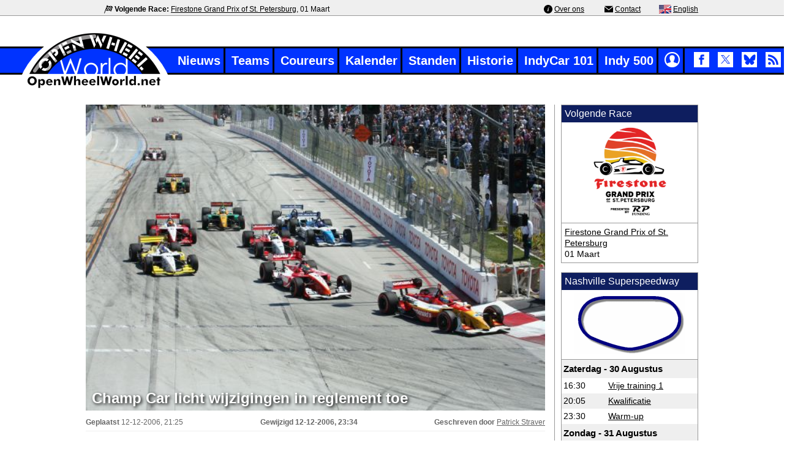

--- FILE ---
content_type: text/html; charset=utf-8
request_url: https://www.openwheelworld.net/nl/nieuws/2190/Champ_Car_licht_wijzigingen_in_reglement_toe
body_size: 8030
content:
<!DOCTYPE html>
	<html lang='nl'>
	  <head>
        <title>Champ Car licht wijzigingen in reglement toe</title>
        <meta charset='UTF-8'>
        <meta name='description' content='De Champ Car World Series heeft vandaag de eerder bekend gemaakte reglementswijzigingen toegelicht'>
		    <meta name='Author' content='Haiko Benthem, Patrick Straver'>
			<meta name='copyright' content='© OpenWheelWorld.net'>
			<meta name='viewport' content='width=device-width, initial-scale=1'>
			<link rel='alternate' title='OpenWheelWorld.net News Feed' type='application/rss+xml' href='https://www.openwheelworld.net/rss/rss_feed.xml'>
			<link rel='shortcut icon'  type='image/x-icon' href='/favicon.ico'>
			<link rel='canonical' href='https://www.openwheelworld.net/nl/nieuws/2190/Champ_Car_licht_wijzigingen_in_reglement_toe'>	
			<meta name='twitter:card' content='summary_large_image'>		
			<meta name='twitter:site' content='@oww_net_nl'>
			<meta name='twitter:creator' content='@oww_net_nl'>
			<meta name='twitter:title' content='Champ Car licht wijzigingen in reglement toe'>
			<meta name='twitter:description' content='De Champ Car World Series heeft vandaag de eerder bekend gemaakte reglementswijzigingen toegelicht'>
			<meta name='twitter:image' content='https://www.openwheelworld.net/photos/original/kk9hUwZF1115.jpg'>
			<meta property='og:type' content='website'>
			<meta property='og:site_name' content='OpenWheelWorld'>
			<meta property='og:title' content='Champ Car licht wijzigingen in reglement toe'>
			<meta property='og:description' content='De Champ Car World Series heeft vandaag de eerder bekend gemaakte reglementswijzigingen toegelicht'>
			<meta property='og:url' content='https://www.openwheelworld.net/nl/nieuws/2190/Champ_Car_licht_wijzigingen_in_reglement_toe'>
			<meta property='og:image' content='https://www.openwheelworld.net/photos/original/kk9hUwZF1115.jpg'>
			<meta property='og:image:width' content='1000'>
			<meta property='og:image:height' content='666'>
			<meta name='robots' content='max-snippet:400, max-image-preview:large'>
			<link href='/css/min/layout.min.css?v=26' rel='stylesheet' type='text/css' >
			<link href='/css/min/fonts.min.css?v=15' rel='stylesheet' type='text/css' >
			<link href='/css/min/news.min.css?v=11' rel='stylesheet' type='text/css' >
						<link rel='icon' type='image/png' sizes='48x48' href='/img/icons/logo/openwheelworld-logo-48x48.png'>
	<link rel='icon' type='image/png' sizes='96x96' href='/img/icons/logo/openwheelworld-logo-96x96.png'>
	<link rel='icon' type='image/png' sizes='144x144' href='/img/icons/logo/openwheelworld-logo-144x144.png'>
	<link rel='icon' type='image/png' sizes='192x192' href='/img/icons/logo/openwheelworld-logo-192x192.png'>
	<link rel='icon' type='image/png' sizes='512x512' href='/img/icons/logo/openwheelworld-logo-512x512.png'>
				
				<!-- Google Tag Manager -->
<script>(function(w,d,s,l,i){w[l]=w[l]||[];w[l].push({'gtm.start':
new Date().getTime(),event:'gtm.js'});var f=d.getElementsByTagName(s)[0],
j=d.createElement(s),dl=l!='dataLayer'?'&l='+l:'';j.async=true;j.src=
'https://www.googletagmanager.com/gtm.js?id='+i+dl;f.parentNode.insertBefore(j,f);
})(window,document,'script','dataLayer','GTM-NQ2LX7JF');</script>
<!-- End Google Tag Manager -->
    </head>
    <body>        
        <!-- Google Tag Manager (noscript) -->
        <noscript><iframe src='https://www.googletagmanager.com/ns.html?id=GTM-NQ2LX7JF'
        height='0' width='0' style='display:none;visibility:hidden'></iframe></noscript>
        <!-- End Google Tag Manager (noscript) --> 
		<div id='topmenu'>
			<div id='topsecmenu' class='col'>
				<div id='topsecleft'><img src='/img/icons/checkered.svg' width='14' height='14' alt='' class='topbaricon' aria-hidden='true'> <span class='bold'>Volgende Race:</span> <a href='/nl/races/966/Firestone_Grand_Prix_of_St._Petersburg'>Firestone Grand Prix of St. Petersburg</a>, 01 Maart</div>
				<div id='topsecright'><img src='/img/icons/info.svg' width='14' height='14' alt='' class='topbaricon'  aria-hidden='true'> <a href='/nl/over-ons/'>Over ons</a> <img src='/img/icons/email.svg' width='14' height='14' alt='' class='topbaricon' aria-hidden='true'> <a href='/nl/contact/'>Contact</a><img src="/img/flags/en.gif" alt="English" width="20" height="14" class='topbaricon'> <a href="https://www.openwheelworld.net/en/" hreflang='en'> English</a></div>
			</div>
		</div>
        <div id='wrapper1250'>
            <header class='header'>
                <div class='bar'>
                    <div id='sitelogo'>
                        <a href='/nl/' title='home'>
                            <img src='/img/openwheelworld-logo.png' alt='OpenWheelWorld logo' width='256' height='100'  fetchpriority='low' decoding='async'>
                        </a>
                    </div>
                    <nav id='mainmenu'>
                        <ul class='menulist'>
                            <li><a href='/nl/nieuws/'>Nieuws</a></li><li><a href='/nl/teams/'>Teams</a></li><li><a href='/nl/coureurs/'>Coureurs</a></li><li><a href='/nl/kalender/'>Kalender</a></li><li><a href='/nl/standen/'>Standen</a></li><li><a href='/nl/indycar-historie/'>Historie</a></li><li><a href='/nl/indycar101/'>IndyCar 101</a></li><li><a href='/nl/indy500/'>Indy 500</a></li><li><a href='/nl/en/'><img src='/img/flags/en.gif' alt='English' width='20' height='14'> English</a></li><li class='menulogin'><a href='/nl/inloggen/'><img src='/img/icons/2021/login.png' title='Inloggen' alt='Inloggen' width='25' height='25'></a></li><li class='menulogin social'>
				<a href='http://www.facebook.com/OpenWheelWorldNL' target='_blank' rel='nofollow'><img src='/img/icons/2021/facebook.png' fetchpriority='low' title='OpenWheelWorld Facebook' alt='Facebook' class='socialicon' width='25' height='25'></a>
				<a href='https://x.com/oww_net_nl' target='_blank' rel='nofollow'><img src='/img/icons/2021/x-logo-top.png' fetchpriority='low' title='OpenWheelWorld Twitter' alt='twitter' class='socialicon' width='25' height='25'></a>			
				<a href='https://bsky.app/profile/nl.openwheelworld.net' target='_blank' rel='nofollow'><img src='/img/icons/2021/bluesky.png' fetchpriority='low' title='OpenWheelWorld Bluesky' alt='bluesky' class='socialicon' width='25' height='25'></a>
				<a href='https://www.openwheelworld.net/rss/rss_feed.xml' target='_blank' rel='nofollow'><img src='/img/icons/2021/rss.png' fetchpriority='low' title='OpenWheelWorld RSS Feed' alt='RSS Feed' class='socialicon' width='25' height='25'></a>
			  </li>
                        </ul>
                    </nav> <!-- mainmenu -->
                </div> <!-- bar -->
            </header>  
            <input type='checkbox' id='nav-trigger' class='nav-trigger' title='open menu'>
            <label for='nav-trigger' id='nav-trigger-label'>
                <span>mobiel menu</span>
            </label>

            <main class='site-wrap'>
                <div id='mobile-logo'>
                    <a href='/nl/' title='home'>
                        <img src='/img/openwheelworld-logo-mobiel.png' fetchpriority='low' decoding='async' alt='OpenWheelWorld.net logo' width='82' height='38'>
                    </a>
                </div>

        <div id='contentwrapper'><section class='row'>
		<div class='col newsheadbox'>
		  <div class='newsdetail'>
			<article itemscope itemtype='https://schema.org/NewsArticle'>
			  <div itemprop='publisher' itemscope itemid='https://openwheelworld.net/#org'>
			  </div>
			  <meta itemprop='mainEntityOfPage' content='https://www.openwheelworld.net/nl/nieuws/2190/Champ_Car_licht_wijzigingen_in_reglement_toe'>
			  <meta itemprop='isAccessibleForFree' content='true'>

			  <div class='head_image'>
				<div itemprop='image' itemscope itemtype='https://schema.org/ImageObject'>
					<img src='/photos/original/kk9hUwZF1115.jpg' fetchpriority='high' width='600' height='400' alt='De Champ Car start in Long Beach'>
					<meta itemprop='url' content='https://www.openwheelworld.net/photos/original/jcwAr80w37823.jpg'>
					<meta itemprop='width' content='600'>
					<meta itemprop='height' content='400'>
				</div>
				<h1 class='head_news_title' itemprop='headline'>Champ Car licht wijzigingen in reglement toe</h1>
			  </div>
			  <div class='newsdetailinfo'>
				<div id='newsdate'><span class='nb'>Geplaatst</span> <time itemprop='datePublished' content='2006-12-12T21:25:15+01:00'>12-12-2006, 21:25</time></div>
				<div id='newschange'><span class='nb'>Gewijzigd</span> 
						   <time class='nb' itemprop='dateModified' content='2006-12-12T23:34:41+01:00'>12-12-2006, 23:34</time></div>
				<div id='newswriter'><span class='nb'>Geschreven door</span> <span itemprop='author' itemscope itemtype='https://schema.org/Person'><span itemprop='name'><a href='/nl/redactie/patrick-straver'>Patrick  Straver</a></span><meta itemprop='url' content='https://www.openwheelworld.netpatrick-straver'></span></div>
			  </div>
			  <div id='news_header' itemprop='description'>
				De Champ Car World Series heeft vandaag de eerder bekend gemaakte reglementswijzigingen toegelicht. De voornaamste beweegredenen tot de veranderingen in het reglement zijn het behouden van de gelijkheid die het Panoz chassis met zich mee brengt en het verbeteren van de competitie en de show voor de fans. De belangrijkste veranderingen zijn dat soms staande starts worden toegepast en dat races op tijd worden gereden in plaats van een maximum aantal ronden.
			  </div>
			  
			<div id='news_body' itemprop='articleBody'>
			  <br>"Dit zal een erg belangrijk jaar voor Champ Car worden en de veranderingen in de reglementen zullen de serie nog competitiever maken," verkaarde Champ Car President Steve Johnson. "Ook zal het de show verbeteren voor al onze fans die over de hele wereld verspreid zijn. We zoeken altijd naar nieuwe wegen om de serie nog opwindender te maken en met deze reglementswijzigingen zetten we een stap in de goede richting."<br />
<br />
Een belangrijke verandering is dat er op bepaalde circuits staande starts zullen worden toegepast. De startprocedure wordt vrijwel gelijk aan die van de Formule 1; een serie van rode lichten zal één voor één aangaan, waarna ze zullen doven en daarmee het teken aan de coureurs geven om de race te starten. Toch zullen de Champ Car starts volgens Champ Car Vice-President of Operations Tony Coyman niet teveel op die van de Formule 1 gaan lijken.<br />
<br />
<a href='/photos/original/zsYv1kvu1834.jpg' rel='shadowbox[n2190]' title='Roberto Moreno test de DP01 op Sebring' caption='&copy; Champ Car World Series'>
                <img itemprop='image' src='/photos/large/zsYv1kvu1834.jpg' class='img_left' style='cursor:pointer;' width='350' height='233' alt='Roberto Moreno test de DP01 op Sebring'>
            </a>"In tegenstelling tot de Formule 1 waar ze traction- of launchcontroll hebben, zal het succes van de staande starts in Champ Car afhangen van de vaardigheden van de coureurs," lichtte Tony Cotman toe. "We zullen staande starts gebruiken op de circuits waar het veilig is om toe te passen."<br />
<br />
Een andere ingrijpende verandering is dat Champ Car races niet meer over een vast aantal ronden zullen worden verreden, maar over een bepaalde tijd. Dit is makkelijker voor de tv-stations, maar gaat ten koste van de duidelijkheid van de totale lengte van de races. Bovendien weten de fans op de tribunes vooraf niet hoevaak ze het Champ Car veld voorbij zien rijden. In het geval van een regenrace of een race met veel neutralisaties zouden ze minder waar voor hun geld krijgen. De reacties van de Champ Car fans op deze beslissing zijn om deze reden over het algemeen ook zeker niet positief. <br />
<br />
<a href='/photos/original/7cUd3rYc1647.jpg' rel='shadowbox[n2190]' title='De nieuwe Champ Car Panoz DP01' caption='&copy; Champ Car World Series'>
                <img itemprop='image' src='/photos/large/7cUd3rYc1647.jpg' class='img_right' style='cursor:pointer;' width='350' height='235' alt='De nieuwe Champ Car Panoz DP01'>
            </a>Als de race bij zijn tijdslimiet nadert, zal een signaal aan het volledige veld worden gegeven dat er nog één ronde te gaan is. De witte vlag (alleen in de Amerikaanse autosport gebruikt) zal worden afgeschraft. De blauwe vlag wordt daarentegen juist ingevoerd, ter indicatie dat een coureur die op een ronde achterstand rijdt de achtervolgende wagen moet laten passeren.<br />
<br />
"Terwijl Champ Car steeds internationaler groeit en de merendeel van de coureurs afkomstig zijn uit andere internationale series, willen we onze vlagprocedures updaten," vervolgde Cotman. "Niet alleen zal dit makkelijker te begrijpen zijn voor onze coureurs, maar zo hoeven we tijdens internationale evenementen de circuit marshalls niet speciaal voor onze procedures te trainen."<br>
			  <div class='news-info'>
				  <div class='news-info-left'>
					<div id='source'><br></div>
					<div id='photography'><span id='photographytext'>Fotografie</span>Marcel ten Caat / ChampCar.nl</div>
				  </div>
				  <div class='news-info-right'>
					  <div class='sharetext'>Deel op Social Media</div>
					  <div class='sharebuttons'>
						<a href='https://www.facebook.com/sharer.php?u=https://www.openwheelworld.net/nl/nieuws/2190/Champ_Car_licht_wijzigingen_in_reglement_toe' target='_blank' rel='nofollow'>
						  <img src='/img/icons/2021/facebookcolor.png' alt='Facebook'>
						</a>
						<a href='https://x.com/share?url=https://www.openwheelworld.net/nl/nieuws/2190/Champ_Car_licht_wijzigingen_in_reglement_toe&text=Champ Car licht wijzigingen in reglement toe' target='_blank' rel='nofollow'>
						  <img src='/img/icons/2021/x-logo.png' alt='X'>
						</a>
						<a href='whatsapp://send?text=Champ Car licht wijzigingen in reglement toe: https://www.openwheelworld.net/nl/nieuws/2190/Champ_Car_licht_wijzigingen_in_reglement_toe' target='_blank' rel='nofollow'>
						  <img src='/img/icons/2021/whatsappcolor.png' alt='Whatsapp'>
						</a>
						<a href='http://www.linkedin.com/shareArticle?mini=true&url=https://www.openwheelworld.net/nl/nieuws/2190/Champ_Car_licht_wijzigingen_in_reglement_toe' target='_blank' rel='nofollow'>
						  <img src='/img/icons/2021/linkedincolor.png' alt='LinkedIn'>
						</a>
					  </div>
				  </div>
			  </div>
			</div>
			</article><div id='comments'>
			<div id='commentsheader'><img src='/img/icons/2021/comments.png' alt='reacties'> Nog géén reacties</div><br><div class='login'>Om reacties te kunnen plaatsen moet je ingelogd zijn.<br>Ga naar de <a href='/nl/inloggen/' class='normal_ns'>loginpagina</a> om in te loggen of <a href='/nl/registreren/' class='normal_ns'>creëer een nieuw account!</a></div></div><div class='newsitems'>	<div id='news_pagetitle'><h2>Eerder IndyCar Series nieuws:</h2></div>

	         <a href='/nl/nieuws/16998/Special_De_meest_opvallende_sponsoring_in_Indy_Car%3F'><article class='newslistitem'><div class='newslistimage'><img itemprop='image' src='https://www.openwheelworld.net/photos/large/gmLhbeRz37887.jpg' loading='lazy' width='180' height='123' alt='Cristiano da Matta met de WheelFX technologie tijdens de race op Portland in 2001'></div><div class='newslistcontent'><div class='newslisttitle'><h3>Special: De meest opvallende sponsoring in Indy Car?</h3></div>
			<div class='newslistinfo'><div class='newslistdate'>15 November, 21:58</div>
			<div class='replies'>reacties: 0</div>
			</div></div></article></a><a href='/nl/nieuws/16994/Het_IndyCar_seizoen_van_2025_in_11_statistieken'><article class='newslistitem'><div class='newslistimage'><img itemprop='image' src='https://www.openwheelworld.net/photos/large/qple9HjK37821.jpg' loading='lazy' width='180' height='120' alt='Pato O’Ward leidt de start op Portland'></div><div class='newslistcontent'><div class='newslisttitle'><h3>Het IndyCar seizoen van 2025 in 11 statistieken</h3></div>
			<div class='newslistinfo'><div class='newslistdate'>24 September, 15:02</div>
			<div class='replies'>reacties: 0</div>
			</div></div></article></a><a href='/nl/nieuws/16992/Het_IndyCar_seizoen_van_2025_in_cijfers'><article class='newslistitem'><div class='newslistimage'><img itemprop='image' src='https://www.openwheelworld.net/photos/large/vAb1y24c37709.jpg' loading='lazy' width='180' height='120' alt='Will Power leidt het veld voorbij de traditionele vuurballen voor de start op Gateway'></div><div class='newslistcontent'><div class='newslisttitle'><h3>Het IndyCar seizoen van 2025 in cijfers</h3></div>
			<div class='newslistinfo'><div class='newslistdate'>15 September, 15:07</div>
			<div class='replies'>reacties: 0</div>
			</div></div></article></a>
        <div id='newsarchive'><a href='/nl/nieuwsarchief/'>Nieuwsarchief</a></div>
      </div></div>

			<aside id='rightcol'>
				<div id='detail-modules1'>
        <div class='module'>
          <div class='modulehead'>Volgende Race</div>
          <div class='modulecontent'>
				  <div class='boximage'><div itemprop='image' itemscope itemtype='https://schema.org/ImageObject'>
					<img src='/photos/original/5qq10sQi34811.png' fetchpriority='high' width='212' height='222' alt='Firestone GP of St. Petersburg logo'>
					<meta itemprop='url' content='https://www.openwheelworld.net/photos/original/jcwAr80w37823.jpg'>
					<meta itemprop='width' content='212'>
					<meta itemprop='height' content='222'>
				</div></div>
				  <div class='boxcontent'><a href='/nl/races/966/Firestone_Grand_Prix_of_St._Petersburg'>Firestone Grand Prix of St. Petersburg</a><br />
          	01 Maart</div>
          </div>
				</div>
          <div class='module'>
						<div class='modulehead'>Nashville Superspeedway</div>
						<div class='modulecontent' id='raceschedule'>
		          <div class='boximage'><img alt='Nashville Superspeedway' src='/photos/original/rkFC6s5e6167.gif' width='180' height='99'></div>
		          <table cellpadding='0' cellspacing='0'><tr><th colspan='2'>Zaterdag - 30 Augustus</th></tr>
	                <tr>
	                	<td>16:30</td>
	                	<td><a href='/nl/races/965/FP1/1/Vrije_training_1'>Vrije training 1</a></td>
	                </tr>
	                <tr>
	                	<td>20:05</td>
	                	<td><a href='/nl/races/965/Q1/1/Kwalificatie'>Kwalificatie</a></td>
	                </tr>
	                <tr>
	                	<td>23:30</td>
	                	<td><a href='/nl/races/965/WU/1/Warm-up'>Warm-up</a></td>
	                </tr><tr><th colspan='2'>Zondag - 31 Augustus</th></tr>
	                <tr>
	                	<td>20:45</td>
	                	<td><a href='/nl/races/965/R/2/Race'>Race</a></td>
	                </tr></table></div>
	          	</div>
</div>
				<div id='detail-modules2'>
	    <div class='module search'>
	     	<div class='modulehead'><label for='search'>Zoeken</label></div>
			  <div class='modulecontent '>
		      <form name='frmSearch' id='frmSearch' action='/indycar/search.php' method='POST'>
	          <input name='search' id='search' type='text' size='13' class='tekst_form' placeholder='Zoeken' value=''>
	          <input type='submit' name='btnSubmit' id='btnSubmit' value='' title='Zoek'>
		      </form>
		     </div>
	    </div>
    <div class='module' id='FPraces'>
    	<div class='modulehead'>Races 2026</div>
		  <div class='modulecontent'>
          <div class='calenderrace'>
            <div class='calenderflag'><img src='https://www.openwheelworld.net/img/flags/us.gif' alt='Verenigde Staten' width='24' height='12' loading='lazy'></div>
            <div class='calenderdetails'>
              <div class='calenderevent'><a href='https://www.openwheelworld.net/nl/races/966/St._Petersburg'>Firestone Grand Prix of St. Petersburg</a></div>         
              <div class='calendertrack'>St. Petersburg</div>
            </div>
              <div class='calenderdate'>01-03</div>
          </div>

          <div class='calenderrace'>
            <div class='calenderflag'><img src='https://www.openwheelworld.net/img/flags/us.gif' alt='Verenigde Staten' width='24' height='12' loading='lazy'></div>
            <div class='calenderdetails'>
              <div class='calenderevent'><a href='https://www.openwheelworld.net/nl/races/974/Phoenix_Raceway'>Grand Prix of Phoenix</a></div>         
              <div class='calendertrack'>Phoenix Raceway</div>
            </div>
              <div class='calenderdate'>07-03</div>
          </div>

          <div class='calenderrace'>
            <div class='calenderflag'><img src='https://www.openwheelworld.net/img/flags/us.gif' alt='Verenigde Staten' width='24' height='12' loading='lazy'></div>
            <div class='calenderdetails'>
              <div class='calenderevent'><a href='https://www.openwheelworld.net/nl/races/967/Arlington'>Grand Prix of Arlington</a></div>         
              <div class='calendertrack'>Arlington</div>
            </div>
              <div class='calenderdate'>15-03</div>
          </div>

          <div class='calenderrace'>
            <div class='calenderflag'><img src='https://www.openwheelworld.net/img/flags/us.gif' alt='Verenigde Staten' width='24' height='12' loading='lazy'></div>
            <div class='calenderdetails'>
              <div class='calenderevent'><a href='https://www.openwheelworld.net/nl/races/968/Barber_Motorsports_Park'>Alabama Indy Grand Prix</a></div>         
              <div class='calendertrack'>Barber Motorsports Park</div>
            </div>
              <div class='calenderdate'>29-03</div>
          </div>

          <div class='calenderrace'>
            <div class='calenderflag'><img src='https://www.openwheelworld.net/img/flags/us.gif' alt='Verenigde Staten' width='24' height='12' loading='lazy'></div>
            <div class='calenderdetails'>
              <div class='calenderevent'><a href='https://www.openwheelworld.net/nl/races/969/Long_Beach'>Acura Grand Prix of Long Beach</a></div>         
              <div class='calendertrack'>Long Beach</div>
            </div>
              <div class='calenderdate'>19-04</div>
          </div>

          <div class='calenderrace'>
            <div class='calenderflag'><img src='https://www.openwheelworld.net/img/flags/us.gif' alt='Verenigde Staten' width='24' height='12' loading='lazy'></div>
            <div class='calenderdetails'>
              <div class='calenderevent'><a href='https://www.openwheelworld.net/nl/races/970/Indianapolis_Road_Course'>Sonsio Grand Prix</a></div>         
              <div class='calendertrack'>Indianapolis Road Course</div>
            </div>
              <div class='calenderdate'>09-03</div>
          </div>

          <div class='calenderrace'>
            <div class='calenderflag'><img src='https://www.openwheelworld.net/img/flags/us.gif' alt='Verenigde Staten' width='24' height='12' loading='lazy'></div>
            <div class='calenderdetails'>
              <div class='calenderevent'><a href='https://www.openwheelworld.net/nl/races/971/Indianapolis'>110th Running of the Indianapolis 500</a></div>         
              <div class='calendertrack'>Indianapolis</div>
            </div>
              <div class='calenderdate'>24-05</div>
          </div>

          <div class='calenderrace'>
            <div class='calenderflag'><img src='https://www.openwheelworld.net/img/flags/us.gif' alt='Verenigde Staten' width='24' height='12' loading='lazy'></div>
            <div class='calenderdetails'>
              <div class='calenderevent'><a href='https://www.openwheelworld.net/nl/races/972/Detroit'>Chevrolet Detroit Grand Prix</a></div>         
              <div class='calendertrack'>Detroit</div>
            </div>
              <div class='calenderdate'>31-05</div>
          </div>

          <div class='calenderrace'>
            <div class='calenderflag'><img src='https://www.openwheelworld.net/img/flags/us.gif' alt='Verenigde Staten' width='24' height='12' loading='lazy'></div>
            <div class='calenderdetails'>
              <div class='calenderevent'><a href='https://www.openwheelworld.net/nl/races/975/Gateway'>Bommarito Automotive Group 500</a></div>         
              <div class='calendertrack'>Gateway</div>
            </div>
              <div class='calenderdate'>08-06</div>
          </div>

          <div class='calenderrace'>
            <div class='calenderflag'><img src='https://www.openwheelworld.net/img/flags/us.gif' alt='Verenigde Staten' width='24' height='12' loading='lazy'></div>
            <div class='calenderdetails'>
              <div class='calenderevent'><a href='https://www.openwheelworld.net/nl/races/976/Road_America'>XPEL Grand Prix at Road America</a></div>         
              <div class='calendertrack'>Road America</div>
            </div>
              <div class='calenderdate'>21-07</div>
          </div>

          <div class='calenderrace'>
            <div class='calenderflag'><img src='https://www.openwheelworld.net/img/flags/us.gif' alt='Verenigde Staten' width='24' height='12' loading='lazy'></div>
            <div class='calenderdetails'>
              <div class='calenderevent'><a href='https://www.openwheelworld.net/nl/races/977/Mid-Ohio'>Honda Indy 200 at Mid-Ohio</a></div>         
              <div class='calendertrack'>Mid-Ohio</div>
            </div>
              <div class='calenderdate'>05-07</div>
          </div>

          <div class='calenderrace'>
            <div class='calenderflag'><img src='https://www.openwheelworld.net/img/flags/us.gif' alt='Verenigde Staten' width='24' height='12' loading='lazy'></div>
            <div class='calenderdetails'>
              <div class='calenderevent'><a href='https://www.openwheelworld.net/nl/races/978/Nashville_Superspeedway'>Borchetta Bourbon Music City Grand Prix</a></div>         
              <div class='calendertrack'>Nashville Superspeedway</div>
            </div>
              <div class='calenderdate'>20-07</div>
          </div>

          <div class='calenderrace'>
            <div class='calenderflag'><img src='https://www.openwheelworld.net/img/flags/us.gif' alt='Verenigde Staten' width='24' height='12' loading='lazy'></div>
            <div class='calenderdetails'>
              <div class='calenderevent'><a href='https://www.openwheelworld.net/nl/races/979/Portland'>BitNile.com Grand Prix of Portland</a></div>         
              <div class='calendertrack'>Portland</div>
            </div>
              <div class='calenderdate'>09-08</div>
          </div>

          <div class='calenderrace'>
            <div class='calenderflag'><img src='https://www.openwheelworld.net/img/flags/can.gif' alt='Canada' width='24' height='12' loading='lazy'></div>
            <div class='calenderdetails'>
              <div class='calenderevent'><a href='https://www.openwheelworld.net/nl/races/973/Markham'>Ontario Honda Dealers Indy at Markham</a></div>         
              <div class='calendertrack'>Markham</div>
            </div>
              <div class='calenderdate'>16-08</div>
          </div>

          <div class='calenderrace'>
            <div class='calenderflag'><img src='https://www.openwheelworld.net/img/flags/us.gif' alt='Verenigde Staten' width='24' height='12' loading='lazy'></div>
            <div class='calenderdetails'>
              <div class='calenderevent'><a href='https://www.openwheelworld.net/nl/races/980/Milwaukee_Mile'>Snap-on Milwaukee Mile 250 - Race 1</a></div>         
              <div class='calendertrack'>Milwaukee Mile</div>
            </div>
              <div class='calenderdate'>29-08</div>
          </div>

          <div class='calenderrace'>
            <div class='calenderflag'><img src='https://www.openwheelworld.net/img/flags/us.gif' alt='Verenigde Staten' width='24' height='12' loading='lazy'></div>
            <div class='calenderdetails'>
              <div class='calenderevent'><a href='https://www.openwheelworld.net/nl/races/981/Milwaukee_Mile'>Snap-on Milwaukee Mile 250 - Race 2</a></div>         
              <div class='calendertrack'>Milwaukee Mile</div>
            </div>
              <div class='calenderdate'>30-08</div>
          </div>

          <div class='calenderrace'>
            <div class='calenderflag'><img src='https://www.openwheelworld.net/img/flags/us.gif' alt='Verenigde Staten' width='24' height='12' loading='lazy'></div>
            <div class='calenderdetails'>
              <div class='calenderevent'><a href='https://www.openwheelworld.net/nl/races/982/Laguna_Seca'>Java House Grand Prix of Monterey</a></div>         
              <div class='calendertrack'>Laguna Seca</div>
            </div>
              <div class='calenderdate'>06-09</div>
          </div>

	    </div>
	  </div></div></aside>	 
	  </section>
	</div> <!-- contentwrapper -->
  </main>
<footer class='row footer'>
	<div class='col'>
		<div class='inner-footer'>
			<p class='copyright'>
			<a href='/'>&copy; 2004-2026 OpenWheelWorld.net</a>		
		 - <a href='/nl/privacy/'>Privacy</a> - <a href='/nl/disclaimer/'>Disclaimer</a> - <a href='/nl/over-ons/'>Over ons</a> - <a href='/nl/contact/'>Contact</a></p> 		</div>
	</div> 
</footer>

</div> <!-- wrapper1250 -->

	<div itemscope itemtype='https://schema.org/Organization' itemid='https://openwheelworld.net/#org'>
	  <meta itemprop='name' content='OpenWheelWorld.net'>
	  <div itemprop='logo' itemscope itemtype='https://schema.org/ImageObject'>
		<meta itemprop='url' content='https://www.openwheelworld.net/img/openwheelworld-logo-large.jpg'>
		<meta itemprop='width' content='799'>
		<meta itemprop='height' content='367'>
	  </div>
	  <meta itemprop='url' content='https://www.openwheelworld.net'>
	</div>


	<script type='text/javascript' language='javascript' src='/includes/ajax.js' defer></script>
	<script type='text/javascript' language='javascript' src='/js/news.js' defer></script>
	<link rel='stylesheet' type='text/css' href='/shadowbox/shadowbox.css' fetchPriority='low'>
	<script type='text/javascript' src='/shadowbox/shadowbox.js' defer></script>

	<script src='/shadowbox/libraries/sizzle/sizzle.js' defer></script>
	<script src='/shadowbox/languages/shadowbox-en.js' defer></script>
	<script src='/shadowbox/players/shadowbox-img.js' defer></script>
	<script src='/shadowbox/adapters/shadowbox-base.js' defer></script>	
	<script defer>
	  document.addEventListener('DOMContentLoaded', function() {
		Shadowbox.init();
	  });
	</script>
<script async src="https://www.googletagmanager.com/gtag/js?id=G-5R0JB845YQ"></script>
<script>
  window.dataLayer = window.dataLayer || [];
  function gtag(){dataLayer.push(arguments);}
  gtag('js', new Date());

  gtag('config', 'G-5R0JB845YQ');
</script>

 <!--
<script type="module">
  import {onCLS, onINP, onLCP, onTTFB} from 'https://unpkg.com/web-vitals?module';

  function sendToGoogleAnalytics({name, delta, id}) {
    // Assumes the global `gtag()` function exists, see:
    // https://developers.google.com/analytics/devguides/collection/gtagjs
    gtag('event', name, {
      event_category: 'Web Vitals',
      // Google Analytics metrics must be integers, so the value is rounded.
      // For CLS the value is first multiplied by 1000 for greater precision
      // (note: increase the multiplier for greater precision if needed).
      value: Math.round(name === 'CLS' ? delta * 1000 : delta),
      // The `id` value will be unique to the current page load. When sending
      // multiple values from the same page (e.g. for CLS), Google Analytics can
      // compute a total by grouping on this ID (note: requires `eventLabel` to
      // be a dimension in your report).
      event_label: id,
      // Use a non-interaction event to avoid affecting bounce rate.
      non_interaction: true,
    });
  }

  onCLS(sendToGoogleAnalytics);
  onINP(sendToGoogleAnalytics);
  onLCP(sendToGoogleAnalytics);
  onTTFB(sendToGoogleAnalytics);
</script> -->

<script type="speculationrules">
{
  "prerender": [{
    "source": "document",
    "where": {
      "and": [
        { "href_matches": "/*" },
        { "not": {"href_matches": "/*/privacy/"}},
        { "not": {"href_matches": "/*/inloggen/"}},
        { "not": {"href_matches": "/*/disclaimer/"}},
        { "not": {"href_matches": "/*/over-ons/"}},
        { "not": {"href_matches": "/*/contact/"}}
      ]
    },
    "eagerness": "moderate"
  }]
}
</script>

<script>
  const API_KEY = "TayKh1skcvx25S1qYJvtbmPiv2SwqfdM"; // Vul hier de API key in

  window.CWV_API_KEY = API_KEY;

  const loadCWVTracking = () => {
    // EERST: ds-session.js laden (moet eerste komen!)
    const sessionScript = document.createElement("script");
    sessionScript.type = "module";
    sessionScript.src = "https://api.doublesmart.nl/js/ds-session.js";
    
    // DAARNA: ds-performance.js laden (na session script)
    sessionScript.onload = () => {
      if ('requestIdleCallback' in window) {
        requestIdleCallback(function() {
          const perfScript = document.createElement("script");
          perfScript.type = "module";
          perfScript.src = "https://api.doublesmart.nl/js/ds-performance.js";
          document.head.appendChild(perfScript);
        }, { timeout: 3000 });
      } else {
        setTimeout(() => {
          const perfScript = document.createElement("script");
          perfScript.type = "module";
          perfScript.src = "https://api.doublesmart.nl/js/ds-performance.js";
          document.head.appendChild(perfScript);
        }, 2000);
      }
    };
    
    document.head.appendChild(sessionScript);
  };
  
  loadCWVTracking();
</script>

<!--
<script>
  const loadCWVTracking = () => {
    // Alleen op jouw production domain
    if (window.location.host === "www.openwheelworld.net" || 
        window.location.host === "openwheelworld.net") {
      
      // Laad het script pas wanneer browser idle is
      if ('requestIdleCallback' in window) {
        requestIdleCallback(function() {
          const script = document.createElement("script");
          script.type = "module";
          script.src = "https://api.doublesmart.nl/js/cwv-tracker.js";
          document.head.appendChild(script);
        }, { timeout: 3000 }); // Fallback timeout na 3 sec
      } else {
        // Fallback voor browsers zonder requestIdleCallback
        setTimeout(() => {
          const script = document.createElement("script");
          script.type = "module";
          script.src = "https://api.doublesmart.nl/js/cwv-tracker.js";
          document.head.appendChild(script);
        }, 2000); // Laad na 2 seconden
      }
    }
  };
  
  // Trigger het laden
  loadCWVTracking();
</script> -->


	</body>
</html>